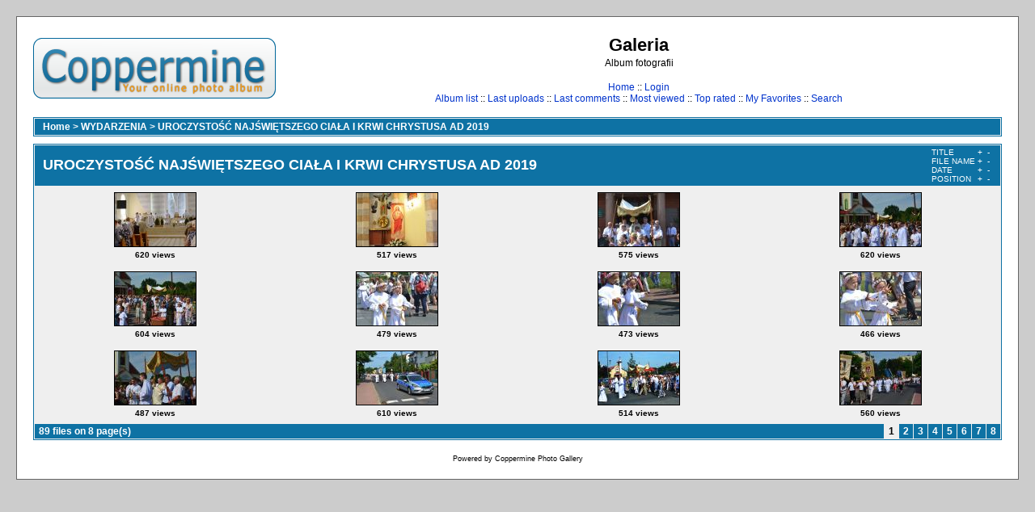

--- FILE ---
content_type: text/html; charset=utf-8
request_url: http://galeria.wduchu.pl/thumbnails.php?album=61
body_size: 2485
content:
<!DOCTYPE html PUBLIC "-//W3C//DTD XHTML 1.0 Transitional//EN" "http://www.w3.org/TR/xhtml1/DTD/xhtml1-transitional.dtd">

<html xmlns="http://www.w3.org/1999/xhtml" xml:lang="en" lang="en" dir="ltr">
<head>
<meta http-equiv="Content-Type" content="text/html; charset=utf-8" />
<meta http-equiv="Pragma" content="no-cache" />
<title>Galeria - UROCZYSTOŚĆ NAJŚWIĘTSZEGO CIAŁA I KRWI CHRYSTUSA AD 2019</title>

<link rel="stylesheet" href="themes/classic/style.css" type="text/css" />
<script type="text/javascript" src="scripts.js"></script>
<!--
  SVN version info:
  Coppermine version: 1.4.27
  $Revision: 7334 $
  $LastChangedBy: gaugau $
  $Date: 2010-03-23 08:09:04 +0100 (Di, 23. Mär 2010) $
-->
</head>
<body>
  
  <table width="100%" border="0" cellpadding="20" cellspacing="20">
    <tr>
      <td valign="top" style="border: 1px solid #666666;background-color:#FFFFFF;">
        <table width="100%" border="0" cellspacing="0" cellpadding="0">
          <tr>
            <td>
              <a href="index.php"><img src="themes/classic/images/site_logo.png" border="0" alt="" /></a><br />
            </td>
            <td width="100%" align="center">
              <h1>Galeria</h1>
              <h3>Album fotografii</h3><br />
                          <!-- BEGIN home -->
        <a href="index.php" title="Go to the home page">Home</a> ::
  <!-- END home -->                  <!-- BEGIN login -->
        <a href="login.php?referer=thumbnails.php%3Falbum%3D61" title="Log me in">Login</a> 
  <!-- END login -->   <br />               <!-- BEGIN album_list -->
        <a href="index.php?cat=3" title="Go to the album list">Album list</a> ::
  <!-- END album_list -->  <!-- BEGIN lastup -->
        <a href="thumbnails.php?album=lastup&amp;cat=-61" title="Show most recent uploads">Last uploads</a> ::
  <!-- END lastup -->  <!-- BEGIN lastcom -->
        <a href="thumbnails.php?album=lastcom&amp;cat=-61" title="Show most recent comments">Last comments</a> ::
  <!-- END lastcom -->  <!-- BEGIN topn -->
        <a href="thumbnails.php?album=topn&amp;cat=-61" title="Show most viewed items">Most viewed</a> ::
  <!-- END topn -->  <!-- BEGIN toprated -->
        <a href="thumbnails.php?album=toprated&amp;cat=-61" title="Show top rated items">Top rated</a> ::
  <!-- END toprated -->  <!-- BEGIN favpics -->
        <a href="thumbnails.php?album=favpics" title="Go to my favorites">My Favorites</a> ::
  <!-- END favpics -->  <!-- BEGIN search -->
        <a href="search.php" title="Search the gallery">Search</a> 
  <!-- END search -->
            </td>
          </tr>
        </table>
        <table width="100%" border="0" cellspacing="0" cellpadding="0">
          <tr>
            <td align="center" valign="top">
              
            </td>
          </tr>
          <tr>
            <td align="center" valign="top">
              
              
            </td>
          </tr>
        </table>
        <img src="images/spacer.gif" width="1" height="15" alt="" />
        <br />
        <table width="100%" border="0" align="center" cellpadding="0" cellspacing="0">
          <tr>
            <td align="left" valign="top">
              
              
<!-- Start standard table -->
<table align="center" width="100%" cellspacing="1" cellpadding="0" class="maintable">

        <tr>
                <td colspan="3" align="left" class="tableh1"><span class="statlink"><b><a href="index.php">Home</a> > <a href="index.php?cat=3">WYDARZENIA</a> > <a href="thumbnails.php?album=61">UROCZYSTOŚĆ NAJŚWIĘTSZEGO CIAŁA I KRWI CHRYSTUSA AD 2019</a></b></span></td>
        </tr>
</table>
<!-- End standard table -->

        <img src="images/spacer.gif" width="1" height="7" border="" alt="" /><br />

<!-- Start standard table -->
<table align="center" width="100%" cellspacing="1" cellpadding="0" class="maintable">
        <tr>
                <td class="tableh1" colspan="4">
                        <table width="100%" cellpadding="0" cellspacing="0">
                        <tr>
                                <td width="100%" class="statlink"><h2>UROCZYSTOŚĆ NAJŚWIĘTSZEGO CIAŁA I KRWI CHRYSTUSA AD 2019</h2></td>
                                <td><img src="images/spacer.gif" width="1" alt="" /></td>
                                <td class="sortorder_cell">
                                        <table cellpadding="0" cellspacing="0">
                                        <tr>
                                                <td class="sortorder_options">TITLE</td>
                                                <td class="sortorder_options"><span class="statlink"><a href="thumbnails.php?album=61&amp;page=1&amp;sort=ta" title="Sort by title ascending">&nbsp;+&nbsp;</a></span></td>
                                                <td class="sortorder_options"><span class="statlink"><a href="thumbnails.php?album=61&amp;page=1&amp;sort=td" title="Sort by title descending">&nbsp;-&nbsp;</a></span></td>
                                        </tr>
                                        <tr>
                                                <td class="sortorder_options">FILE NAME</td>
                                                <td class="sortorder_options"><span class="statlink"><a href="thumbnails.php?album=61&amp;page=1&amp;sort=na" title="Sort by name ascending">&nbsp;+&nbsp;</a></span></td>
                                                <td class="sortorder_options"><span class="statlink"><a href="thumbnails.php?album=61&amp;page=1&amp;sort=nd" title="Sort by name descending">&nbsp;-&nbsp;</a></span></td>
                                        </tr>
                                        <tr>
                                                <td class="sortorder_options">DATE</td>
                                                <td class="sortorder_options"><span class="statlink"><a href="thumbnails.php?album=61&amp;page=1&amp;sort=da" title="Sort by date ascending">&nbsp;+&nbsp;</a></span></td>
                                                <td class="sortorder_options"><span class="statlink"><a href="thumbnails.php?album=61&amp;page=1&amp;sort=dd" title="Sort by date descending">&nbsp;-&nbsp;</a></span></td>
                                        </tr>
                                        <tr>
                                                <td class="sortorder_options">POSITION</td>
                                                <td class="sortorder_options"><span class="statlink"><a href="thumbnails.php?album=61&amp;page=1&amp;sort=pa" title="Sort by position ascending">&nbsp;+&nbsp;</a></span></td>
                                                <td class="sortorder_options"><span class="statlink"><a href="thumbnails.php?album=61&amp;page=1&amp;sort=pd" title="Sort by position descending">&nbsp;-&nbsp;</a></span></td>
                                        </tr>
                                        </table>
                                </td>
                        </tr>
                        </table>
</td>
        </tr>

        <tr>

        <td valign="top" class="thumbnails" width ="25%" align="center">
                <table width="100%" cellpadding="0" cellspacing="0">
                        <tr>
                                <td align="center">
                                        <a href="displayimage.php?album=61&amp;pos=0"><img src="albums/fotki/BozeCia19/thumb_DSC_0001.JPG" class="image" width="100" height="66" border="0" alt="DSC_0001.JPG" title="Filename=DSC_0001.JPG
Filesize=521KB
Dimensions=1024x683
Date added=Jun 23, 2019"/><br /></a>
                                        <span class="thumb_title">620 views</span>
                                        
                                </td>
                        </tr>
                </table>
        </td>

        <td valign="top" class="thumbnails" width ="25%" align="center">
                <table width="100%" cellpadding="0" cellspacing="0">
                        <tr>
                                <td align="center">
                                        <a href="displayimage.php?album=61&amp;pos=1"><img src="albums/fotki/BozeCia19/thumb_DSC_0005.JPG" class="image" width="100" height="66" border="0" alt="DSC_0005.JPG" title="Filename=DSC_0005.JPG
Filesize=526KB
Dimensions=1024x683
Date added=Jun 23, 2019"/><br /></a>
                                        <span class="thumb_title">517 views</span>
                                        
                                </td>
                        </tr>
                </table>
        </td>

        <td valign="top" class="thumbnails" width ="25%" align="center">
                <table width="100%" cellpadding="0" cellspacing="0">
                        <tr>
                                <td align="center">
                                        <a href="displayimage.php?album=61&amp;pos=2"><img src="albums/fotki/BozeCia19/thumb_DSC_0016.JPG" class="image" width="100" height="66" border="0" alt="DSC_0016.JPG" title="Filename=DSC_0016.JPG
Filesize=584KB
Dimensions=1024x683
Date added=Jun 23, 2019"/><br /></a>
                                        <span class="thumb_title">575 views</span>
                                        
                                </td>
                        </tr>
                </table>
        </td>

        <td valign="top" class="thumbnails" width ="25%" align="center">
                <table width="100%" cellpadding="0" cellspacing="0">
                        <tr>
                                <td align="center">
                                        <a href="displayimage.php?album=61&amp;pos=3"><img src="albums/fotki/BozeCia19/thumb_DSC_0019.JPG" class="image" width="100" height="66" border="0" alt="DSC_0019.JPG" title="Filename=DSC_0019.JPG
Filesize=603KB
Dimensions=1024x683
Date added=Jun 23, 2019"/><br /></a>
                                        <span class="thumb_title">620 views</span>
                                        
                                </td>
                        </tr>
                </table>
        </td>

        </tr>
        <tr>

        <td valign="top" class="thumbnails" width ="25%" align="center">
                <table width="100%" cellpadding="0" cellspacing="0">
                        <tr>
                                <td align="center">
                                        <a href="displayimage.php?album=61&amp;pos=4"><img src="albums/fotki/BozeCia19/thumb_DSC_0020.JPG" class="image" width="100" height="66" border="0" alt="DSC_0020.JPG" title="Filename=DSC_0020.JPG
Filesize=661KB
Dimensions=1024x683
Date added=Jun 23, 2019"/><br /></a>
                                        <span class="thumb_title">604 views</span>
                                        
                                </td>
                        </tr>
                </table>
        </td>

        <td valign="top" class="thumbnails" width ="25%" align="center">
                <table width="100%" cellpadding="0" cellspacing="0">
                        <tr>
                                <td align="center">
                                        <a href="displayimage.php?album=61&amp;pos=5"><img src="albums/fotki/BozeCia19/thumb_DSC_0021.JPG" class="image" width="100" height="66" border="0" alt="DSC_0021.JPG" title="Filename=DSC_0021.JPG
Filesize=518KB
Dimensions=1024x683
Date added=Jun 23, 2019"/><br /></a>
                                        <span class="thumb_title">479 views</span>
                                        
                                </td>
                        </tr>
                </table>
        </td>

        <td valign="top" class="thumbnails" width ="25%" align="center">
                <table width="100%" cellpadding="0" cellspacing="0">
                        <tr>
                                <td align="center">
                                        <a href="displayimage.php?album=61&amp;pos=6"><img src="albums/fotki/BozeCia19/thumb_DSC_0022.JPG" class="image" width="100" height="66" border="0" alt="DSC_0022.JPG" title="Filename=DSC_0022.JPG
Filesize=493KB
Dimensions=1024x683
Date added=Jun 23, 2019"/><br /></a>
                                        <span class="thumb_title">473 views</span>
                                        
                                </td>
                        </tr>
                </table>
        </td>

        <td valign="top" class="thumbnails" width ="25%" align="center">
                <table width="100%" cellpadding="0" cellspacing="0">
                        <tr>
                                <td align="center">
                                        <a href="displayimage.php?album=61&amp;pos=7"><img src="albums/fotki/BozeCia19/thumb_DSC_0023.JPG" class="image" width="100" height="66" border="0" alt="DSC_0023.JPG" title="Filename=DSC_0023.JPG
Filesize=494KB
Dimensions=1024x683
Date added=Jun 23, 2019"/><br /></a>
                                        <span class="thumb_title">466 views</span>
                                        
                                </td>
                        </tr>
                </table>
        </td>

        </tr>
        <tr>

        <td valign="top" class="thumbnails" width ="25%" align="center">
                <table width="100%" cellpadding="0" cellspacing="0">
                        <tr>
                                <td align="center">
                                        <a href="displayimage.php?album=61&amp;pos=8"><img src="albums/fotki/BozeCia19/thumb_DSC_0024.JPG" class="image" width="100" height="66" border="0" alt="DSC_0024.JPG" title="Filename=DSC_0024.JPG
Filesize=574KB
Dimensions=1024x683
Date added=Jun 23, 2019"/><br /></a>
                                        <span class="thumb_title">487 views</span>
                                        
                                </td>
                        </tr>
                </table>
        </td>

        <td valign="top" class="thumbnails" width ="25%" align="center">
                <table width="100%" cellpadding="0" cellspacing="0">
                        <tr>
                                <td align="center">
                                        <a href="displayimage.php?album=61&amp;pos=9"><img src="albums/fotki/BozeCia19/thumb_DSC_0027.JPG" class="image" width="100" height="66" border="0" alt="DSC_0027.JPG" title="Filename=DSC_0027.JPG
Filesize=679KB
Dimensions=1024x683
Date added=Jun 23, 2019"/><br /></a>
                                        <span class="thumb_title">610 views</span>
                                        
                                </td>
                        </tr>
                </table>
        </td>

        <td valign="top" class="thumbnails" width ="25%" align="center">
                <table width="100%" cellpadding="0" cellspacing="0">
                        <tr>
                                <td align="center">
                                        <a href="displayimage.php?album=61&amp;pos=10"><img src="albums/fotki/BozeCia19/thumb_DSC_0045.JPG" class="image" width="100" height="66" border="0" alt="DSC_0045.JPG" title="Filename=DSC_0045.JPG
Filesize=664KB
Dimensions=1024x683
Date added=Jun 23, 2019"/><br /></a>
                                        <span class="thumb_title">514 views</span>
                                        
                                </td>
                        </tr>
                </table>
        </td>

        <td valign="top" class="thumbnails" width ="25%" align="center">
                <table width="100%" cellpadding="0" cellspacing="0">
                        <tr>
                                <td align="center">
                                        <a href="displayimage.php?album=61&amp;pos=11"><img src="albums/fotki/BozeCia19/thumb_DSC_0053.JPG" class="image" width="100" height="66" border="0" alt="DSC_0053.JPG" title="Filename=DSC_0053.JPG
Filesize=660KB
Dimensions=1024x683
Date added=Jun 23, 2019"/><br /></a>
                                        <span class="thumb_title">560 views</span>
                                        
                                </td>
                        </tr>
                </table>
        </td>

        </tr>

        <tr>
                <td colspan="4" style="padding: 0px;">
                        <table width="100%" cellspacing="0" cellpadding="0">
                                <tr>
                                       <td width="100%" align="left" valign="middle" class="tableh1_compact" style="white-space: nowrap"><b>89 files on 8 page(s)</b></td>
<td><img src="images/spacer.gif" width="1" height="1" alt="" /></td>
<td align="center" valign="middle" class="tableb_compact"><b>1</b></td><td><img src="images/spacer.gif" width="1" height="1" alt="" /></td>
<td align="center" valign="middle" class="navmenu"><a href="thumbnails.php?album=61&amp;page=2"><b>2</b></a></td>
<td><img src="images/spacer.gif" width="1" height="1" alt="" /></td>
<td align="center" valign="middle" class="navmenu"><a href="thumbnails.php?album=61&amp;page=3"><b>3</b></a></td>
<td><img src="images/spacer.gif" width="1" height="1" alt="" /></td>
<td align="center" valign="middle" class="navmenu"><a href="thumbnails.php?album=61&amp;page=4"><b>4</b></a></td>
<td><img src="images/spacer.gif" width="1" height="1" alt="" /></td>
<td align="center" valign="middle" class="navmenu"><a href="thumbnails.php?album=61&amp;page=5"><b>5</b></a></td>
<td><img src="images/spacer.gif" width="1" height="1" alt="" /></td>
<td align="center" valign="middle" class="navmenu"><a href="thumbnails.php?album=61&amp;page=6"><b>6</b></a></td>
<td><img src="images/spacer.gif" width="1" height="1" alt="" /></td>
<td align="center" valign="middle" class="navmenu"><a href="thumbnails.php?album=61&amp;page=7"><b>7</b></a></td>
<td><img src="images/spacer.gif" width="1" height="1" alt="" /></td>
<td align="center" valign="middle" class="navmenu"><a href="thumbnails.php?album=61&amp;page=8"><b>8</b></a></td>

                                </tr>
                        </table>
                </td>
        </tr>
</table>
<!-- End standard table -->

        <img src="images/spacer.gif" width="1" height="7" border="" alt="" /><br />
<div class="footer" align="center" style="padding-top: 10px;">Powered by <a href="http://coppermine-gallery.net/" title="Coppermine Photo Gallery" rel="external">Coppermine Photo Gallery</a></div>
            </td>
          </tr>
        </table>
      </td>
    </tr>
  </table>
  <div id="vanity">
      <a id="v_php" href="http://www.php.net/"></a>
      <a id="v_mysql" href="http://www.mysql.com/"></a>
      <a id="v_xhtml" href="http://validator.w3.org/check/referer"></a>
      <a id="v_css" href="http://jigsaw.w3.org/css-validator/check/referer"></a>
</div>
<!--Coppermine Photo Gallery 1.4.27 (stable)-->
</body>
</html>
